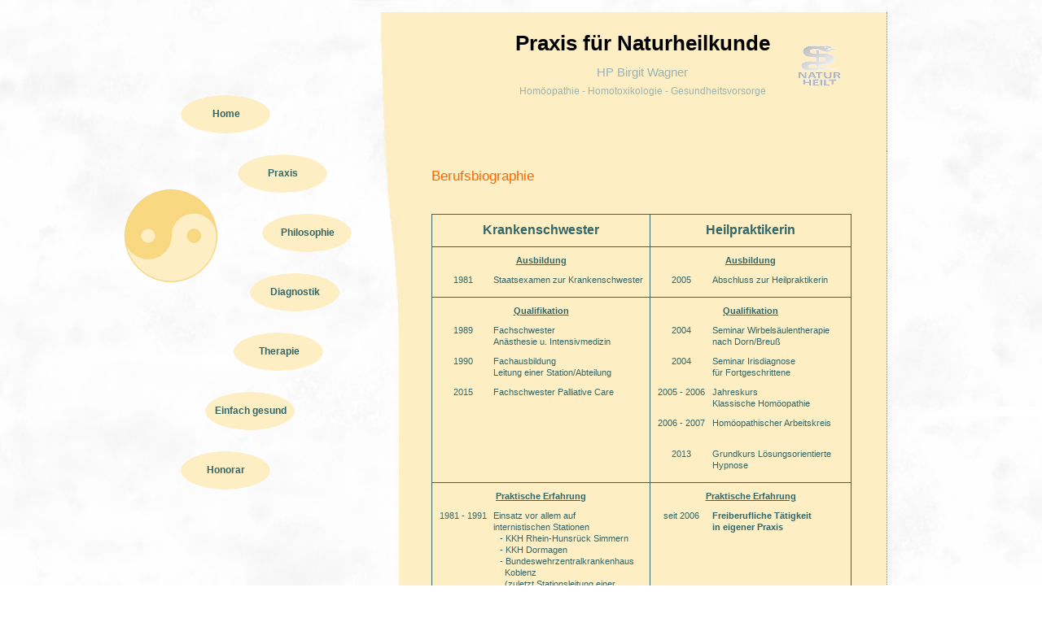

--- FILE ---
content_type: text/html
request_url: http://hp-birgit-wagner.de/Berufsbiographie.html
body_size: 23437
content:
<?xml version="1.0" encoding="iso-8859-1"?>
<!DOCTYPE html PUBLIC "-//W3C//DTD XHTML 1.0 Transitional//EN" "http://www.w3.org/TR/xhtml1/DTD/xhtml1-transitional.dtd">
<html xmlns="http://www.w3.org/1999/xhtml" xml:lang="de" lang="de">
  <head>
    <meta http-equiv="Content-Type" content="text/html; charset=ISO-8859-1" />
    <meta http-equiv="content-language" content="de" />
    <meta http-equiv="Content-Script-Type" content="text/javascript" />
    <meta http-equiv="Content-Style-Type" content="text/css" />
    <meta name="robots" content="index,follow" />
    <meta name="description" content="Praxis fuer Naturheilkunde, Birgit Wagner" />
    <meta name="keywords" content="Heilpraktiker, Naturheilkunde, Praxis,  Kastellaun, Buch, Irisdiagnose,
                                   Bluttest nach Schwarz u. Wolters, Spenglersan Kolloide,
                                   Pflanzenheilkunde, Phytotherapie," />
    <meta name="autor" content="Jens Wilhelmi" />
    <meta name="DC.creator" content="Jens Wilhelmi" />
    <meta name="DC.language" content="de" scheme="DCTERMS.RFC3066" />
    <link rel ="SHORTCUT ICON"  href="images/favicon.ico" />
    <link href="css/style.css" rel="stylesheet" type="text/css" />
    <!-- table converted to xhtml with the aid of OpenOffice.org - see http://xml.openoffice.org/odf2xhtml for more info.-->
    <style type="text/css">
      table { border-collapse:collapse; border-spacing:0; empty-cells:show; line-height:100% }
      .Default { font-family:Arial; }
      .ce1 { font-family:Arial; vertical-align:top; font-size:8pt;}
      .ce10 { font-family:Arial; border-bottom-width:1px; border-bottom-style:solid;  border-left-width:1px; border-left-style:solid;  border-right-style:none; border-top-style:none; vertical-align:top; text-align:left ! important; font-size:8pt;}
      .ce11 { font-family:Arial; border-bottom-style:none; border-left-width:1px; border-left-style:solid;  border-right-style:none; border-top-width:1px; border-top-style:solid;  vertical-align:top; font-size:8pt;}
      .ce12 { font-family:Arial; border-bottom-style:none; border-left-width:1px; border-left-style:solid;  border-right-width:1px; border-right-style:solid;  border-top-style:none; vertical-align:top; text-align:center ! important; font-size:8pt; font-weight:bold; text-decoration:underline; }
      .ce13 { font-family:Arial; border-bottom-style:none; border-left-width:1px; border-left-style:solid;  border-right-style:none; border-top-style:none; vertical-align:top; text-align:center ! important; font-size:8pt;text-decoration:underline; }
      .ce14 { font-family:Arial; border-bottom-style:none; border-left-width:1px; border-left-style:solid;  border-right-style:none; border-top-style:none; vertical-align:top; font-size:8pt;}
      .ce15 { font-family:Arial; border-bottom-style:none; border-left-width:1px; border-left-style:solid;  border-right-style:none; border-top-style:none; vertical-align:middle; text-align:center ! important; font-size:8pt;}
      .ce16 { font-family:Arial; border-bottom-style:none; border-left-width:1px; border-left-style:solid;  border-right-width:1px; border-right-style:solid;  border-top-style:none; vertical-align:top; text-align:center ! important; font-size:8pt;}
      .ce17 { font-family:Arial; border-bottom-width:1px; border-bottom-style:solid;  border-left-width:1px; border-left-style:solid;  border-right-style:none; border-top-style:none; vertical-align:top; font-size:8pt;}
      .ce18 { font-family:Arial; border-width:1px; border-style:solid; vertical-align:top; font-size:8pt;}
      .ce19 { font-family:Arial; border-bottom-style:none; border-left-style:none; border-right-style:none; border-top-width:1px; border-top-style:solid;  vertical-align:top; font-size:8pt;}
      .ce2 { font-family:Arial; border-width:1px; border-style:solid; vertical-align:middle; text-align:center ! important; font-size:12pt; font-weight:bold; }
      .ce20 { font-family:Arial; border-bottom-width:1px; border-bottom-style:solid;  border-left-style:none; border-right-width:1px; border-right-style:solid;  border-top-style:none; vertical-align:top; text-align:left ! important; font-size:8pt;}
      .ce21 { font-family:Arial; border-bottom-style:none; border-left-style:none; border-right-style:none; border-top-width:1px; border-top-style:solid;  vertical-align:top; text-align:center ! important; font-size:8pt;}
      .ce22 { font-family:Arial; border-style:none; vertical-align:top; font-size:8pt;}
      .ce23 { font-family:Arial; border-bottom-style:none; border-left-style:none; border-right-width:1px; border-right-style:solid;  border-top-style:none; vertical-align:top; text-align:left ! important; font-size:8pt;}
      .ce24 { font-family:Arial; border-style:none; vertical-align:top; text-align:left ! important; font-size:8pt;}
      .ce25 { font-family:Arial; border-bottom-width:1px; border-bottom-style:solid;  border-left-style:none; border-right-style:none; border-top-style:none; vertical-align:top; font-size:8pt;}
      .ce26 { font-family:Arial; border-bottom-style:none; border-left-style:none; border-right-width:1px; border-right-style:solid;  border-top-style:none; vertical-align:top; text-align:center ! important; font-size:8pt;}
      .ce27 { font-family:Arial; border-bottom-style:none; border-left-style:none; border-right-width:1px; border-right-style:solid;  border-top-style:none; vertical-align:top; text-align:center ! important; font-size:8pt;}
      .ce28 { font-family:Arial; vertical-align:top; font-size:8pt;}
      .ce29 { font-family:Arial; border-bottom-style:none; border-left-style:none; border-right-width:1px; border-right-style:solid;  border-top-width:1px; border-top-style:solid;  vertical-align:top; font-size:8pt;}
      .ce3 { font-family:Arial; border-bottom-style:none; border-left-width:1px; border-left-style:solid;  border-right-width:1px; border-right-style:solid;  border-top-width:1px; border-top-style:solid;  vertical-align:top; text-align:center ! important; font-size:8pt;text-decoration:underline; font-weight:bold; }
      .ce30 { font-family:Arial; border-bottom-width:1px; border-bottom-style:solid;  border-left-style:none; border-right-width:1px; border-right-style:solid;  border-top-style:none; vertical-align:top; font-size:8pt;}
      .ce31 { font-family:Arial; border-bottom-style:none; border-left-style:none; border-right-width:1px; border-right-style:solid;  border-top-style:none; vertical-align:top; font-size:8pt;}
      .ce32 { font-family:Arial; border-bottom-style:none; border-left-style:none; border-right-width:1px; border-right-style:solid;  border-top-width:1px; border-top-style:solid;  vertical-align:top; text-align:center ! important; font-size:8pt;text-decoration:underline; font-weight:bold; }
      .ce33 { font-family:Arial; border-bottom-width:1px; border-bottom-style:solid;  border-left-style:none; border-right-style:none; border-top-style:none; vertical-align:top; text-align:center ! important; font-size:8pt;}
      .ce34 { font-family:Arial; border-bottom-style:none; border-left-style:none; border-right-style:none; border-top-width:1px; border-top-style:solid;  vertical-align:top; text-align:center ! important; font-size:8pt;}
      .ce35 { font-family:Arial; border-bottom-style:none; border-left-style:none; border-right-width:1px; border-right-style:solid;  border-top-style:none; vertical-align:top; text-align:center ! important; font-size:8pt;text-decoration:underline; font-weight:bold; }
      .ce36 { font-family:Arial; border-style:none; vertical-align:top; text-align:center ! important; font-size:8pt;text-decoration:underline; }
      .ce37 { font-family:Arial; border-style:none; vertical-align:top; text-align:center ! important; font-size:8pt;}
      .ce38 { font-family:Arial; border-width:1px; border-style:solid; vertical-align:top; text-align:center ! important; font-size:8pt;}
      .ce39 { font-family:Arial; border-bottom-style:none; border-left-style:none; border-right-width:1px; border-right-style:solid;  border-top-width:1px; border-top-style:solid;  vertical-align:top; text-align:center ! important; font-size:8pt;}
      .ce4 { font-family:Arial; border-bottom-width:1px; border-bottom-style:solid;  border-left-width:1px; border-left-style:solid;  border-right-style:none; border-top-style:none; vertical-align:top; text-align:center ! important; font-size:8pt;}
      .ce40 { font-family:Arial; border-bottom-style:none; border-left-style:none; border-right-width:1px; border-right-style:solid;  border-top-style:none; vertical-align:top; font-size:8pt;font-weight:bold; }
      .ce5 { font-family:Arial; border-bottom-style:none; border-left-width:1px; border-left-style:solid;  border-right-style:none; border-top-width:1px; border-top-style:solid;  vertical-align:top; text-align:center ! important; font-size:8pt;}
      .ce6 { font-family:Arial; border-bottom-style:none; border-left-width:1px; border-left-style:solid;  border-right-width:1px; border-right-style:solid;  border-top-style:none; vertical-align:top; text-align:center ! important; font-size:8pt;text-decoration:underline; font-weight:bold; }
      .ce7 { font-family:Arial; border-bottom-style:none; border-left-width:1px; border-left-style:solid;  border-right-style:none; border-top-style:none; vertical-align:top; text-align:center ! important; font-size:8pt;text-decoration:underline; }
      .ce8 { font-family:Arial; border-bottom-style:none; border-left-width:1px; border-left-style:solid;  border-right-style:none; border-top-style:none; vertical-align:top; text-align:center ! important; font-size:8pt;}
      .ce9 { font-family:Arial; border-bottom-style:none; border-left-width:1px; border-left-style:solid;  border-right-style:none; border-top-style:none; vertical-align:top; text-align:left ! important; font-size:8pt;}
      .ro2 { height:40px; }
      .ro5 { height:10px; }
    </style>
    <title>HP Birgit Wagner</title>
  </head>
  <body>
    <div id="wrapper">
      <!-- start of header -->
      <div id="header">
        <div id="title"> 
          <p class="title_subject">Praxis  f&uuml;r  Naturheilkunde</p>
          <p class="title_name">HP Birgit Wagner</p>
          <p class="title_description">Hom&ouml;opathie - Homotoxikologie - Gesundheitsvorsorge</p>
        </div>
      </div>
      <!-- end of header -->
      <!-- start of navigation area -->
      <div id="navi">  
        <a href="Home.html"        class="navi"       style="position:relative; top:0px;  left:70px;">Home</a><br />
        <a href="Praxis.html"      class="navi_aktiv"  style="position:relative; top:5px;  left:140px;">Praxis</a><br />
        <a href="Philosophie.html" class="navi"       style="position:relative; top:10px; left:170px;">Philosophie</a><br />
        <a href="Diagnostik.html"  class="navi"       style="position:relative; top:15px; left:155px;">Diagnostik</a><br />
        <a href="Therapie.html"    class="navi"       style="position:relative; top:20px; left:135px;">Therapie</a><br />
        <a href="Einfach_Gesund.html" class="navi"    style="position:relative; top:25px; left:100px;">Einfach gesund</a><br />
        <a href="Honorar.html"     class="navi"       style="position:relative; top:30px; left:70px;">Honorar</a>
      </div>
      <!-- end of navigation area -->
      <!-- start of content -->
      <div id="content">
        <br /> 
        <h1>Berufsbiographie</h1>
        <br />
        <table border="0" cellspacing="0" cellpadding="0">
          <tr class="ro1">
            <td style="width:1px;" class="ce1"></td>
            <td style="width:100px;" class="ce1"></td>
            <td style="width:10px;" class="ce1"></td>
            <td style="width:195px;" class="ce1"></td>
            <td style="width:100px;" class="ce1"></td>
            <td style="width:200px;" class="ce1"></td>
            <td style="width:5px;" class="ce1"></td>
          </tr>
          <tr class="ro2">
            <td class="ce1"></td>
            <td colspan="3" class="ce2">Krankenschwester</td>
            <td colspan="2" class="ce2">Heilpraktikerin</td>
            <td class="ce1"></td>
          </tr>
          <tr class="ro5">
            <td class="ce1"></td>
            <td class="ce5"></td>
            <td class="ce21"></td>
            <td class="ce29"></td>
            <td class="ce34"></td>
            <td class="ce29"></td>
            <td class="ce1"></td>
          </tr>
          <tr class="ro1">
            <td class="ce1"></td>
            <td colspan="3" class="ce6">Ausbildung</td>
            <td colspan="2" class="ce35">Ausbildung</td>
            <td class="ce1"></td>
          </tr>
          <tr class="ro5">
            <td class="ce1"></td>
            <td class="ce7"></td>
            <td class="ce22"></td>
            <td class="ce31"></td>
            <td class="ce36"></td>
            <td class="ce31"></td>
            <td class="ce1"></td>
          </tr>
          <tr class="ro4">
            <td class="ce1"></td>
            <td style="text-align:right; " class="ce4">1981</td>
            <td colspan="2" class="ce20">Staatsexamen zur Krankenschwester<br />&nbsp;</td>
            <td style="text-align:right; " class="ce33">2005</td>
            <td class="ce30">Abschluss zur Heilpraktikerin<br />&nbsp;</td>
            <td class="ce1"></td>
          </tr>
          <tr class="ro5">
            <td class="ce1"></td>
            <td class="ce5"></td>
            <td class="ce21"></td>
            <td class="ce29"></td>
            <td class="ce34"></td>
            <td class="ce29"></td>
            <td class="ce1"></td>
          </tr>
          <tr class="ro1">
            <td class="ce1"></td>
            <td colspan="3" class="ce6">Qualifikation</td>
            <td colspan="2" class="ce35">Qualifikation</td>
            <td class="ce1"></td>
          </tr>
          <tr class="ro5">
            <td class="ce1"></td>
            <td class="ce7"></td>
            <td class="ce22"></td>
            <td class="ce31"></td>
            <td class="ce36"></td>
            <td class="ce31"></td>
            <td class="ce1"></td>
          </tr>
          <tr class="ro4">
            <td class="ce1"></td>
            <td style="text-align:right;" class="ce8">1989</td>
            <td colspan="2" class="ce23">Fachschwester <br />An&auml;sthesie u. Intensivmedizin</td>
            <td class="ce37">2004</td>
            <td class="ce31">Seminar Wirbels&auml;ulentherapie<br />nach Dorn/Breu&szlig;</td>
            <td class="ce1"></td>
          </tr>
          <tr class="ro5">
            <td class="ce1"></td>
            <td class="ce8"></td>
            <td class="ce24"></td>
            <td class="ce31"></td>
            <td class="ce37"></td>
            <td class="ce31"></td>
            <td class="ce1"></td>
          </tr>
          <tr class="ro3">
            <td class="ce1"></td>
            <td style="text-align:right;" class="ce8">1990</td>
            <td colspan="2" class="ce23">Fachausbildung<br />Leitung einer Station/Abteilung</td>
            <td class="ce37">2004</td>
            <td class="ce31">Seminar Irisdiagnose<br />f&uuml;r Fortgeschrittene</td>
            <td class="ce1"></td>
          </tr>
          <tr class="ro5">
            <td class="ce1"></td>
            <td class="ce8"></td>
            <td class="ce24"></td>
            <td class="ce31"></td>
            <td class="ce37"></td>
            <td class="ce31"></td>
            <td class="ce1"></td>
          </tr>
          <tr class="ro4">
            <td class="ce1"></td>
            <td style="text-align:right;" class="ce8">2015</td>
            <td colspan="2" class="ce23">Fachschwester Palliative Care</td>
            <td class="ce37">2005 - 2006</td>
            <td class="ce31">Jahreskurs<br />Klassische Hom&ouml;opathie</td>
            <td class="ce1"></td>
          </tr>
          <tr class="ro5">
            <td class="ce1"></td>
            <td class="ce7"></td>
            <td class="ce22"></td>
            <td class="ce31"></td>
            <td class="ce36"></td>
            <td class="ce31"></td>
            <td class="ce1"></td>
          </tr>
          <tr class="ro4">
            <td class="ce1"></td>
            <td class="ce8"></td>
            <td class="ce22"></td>
            <td class="ce31"></td>
            <td class="ce37">2006 - 2007</td>
            <td class="ce31">Hom&ouml;opathischer Arbeitskreis<br />&nbsp;</td>
            <td class="ce1"></td>
          </tr>
          <tr class="ro5">
            <td class="ce1"></td>
            <td class="ce7"></td>
            <td class="ce22"></td>
            <td class="ce31"></td>
            <td class="ce36"></td>
            <td class="ce31"></td>
            <td class="ce1"></td>
          </tr>
          <tr class="ro4">
            <td class="ce1"></td>
            <td class="ce10"></td>
            <td class="ce25"></td>
            <td class="ce30"></td>
            <td class="ce33">2013</td>
            <td class="ce30">Grundkurs L&ouml;sungsorientierte Hypnose<br />&nbsp;</td>
            <td class="ce1"></td>
          </tr>
          <tr class="ro5">
            <td class="ce1"></td>
            <td class="ce11"></td>
            <td class="ce19"></td>
            <td class="ce29"></td>
            <td class="ce11"></td>
            <td class="ce29"></td>
            <td class="ce1"></td>
          </tr>
          <tr class="ro1">
            <td class="ce1"></td>
            <td colspan="3" class="ce12">Praktische Erfahrung</td>
            <td colspan="2" class="ce12">Praktische Erfahrung</td>
            <td class="ce1"></td>
          </tr>
          <tr class="ro5">
            <td class="ce1"></td>
            <td class="ce13"></td>
            <td class="ce1"></td>
            <td class="ce31"></td>
            <td class="ce13"></td>
            <td class="ce31"></td>
            <td class="ce1"></td>
          </tr>
          <tr class="ro4">
            <td class="ce1"></td>
            <td class="ce8">1981 - 1991</td>
            <td colspan="2" class="ce23">Einsatz vor allem auf<br />internistischen Stationen</td>
            <td class="ce8">seit 2006</td>
            <td class="ce40">Freiberufliche T&auml;tigkeit<br />in eigener Praxis</td>
            <td class="ce1"></td>
          </tr>
          <tr class="ro1">
            <td class="ce1"></td>
            <td class="ce14"></td>
            <td class="ce1"></td>
            <td class="ce31">- KKH Rhein-Hunsr&uuml;ck Simmern<br />- KKH Dormagen<br />- Bundeswehrzentralkrankenhaus<br /> &nbsp; Koblenz<br /> &nbsp; (zuletzt Stationsleitung einer<br /> &nbsp; internistischen Intensivstation)</td>
            <td class="ce14"></td>
            <td class="ce40"></td>
            <td class="ce1"></td>
          </tr>
          <tr class="ro5">
            <td class="ce1"></td>
            <td class="ce14"></td>
            <td class="ce1"></td>
            <td class="ce31"></td>
            <td class="ce14"></td>
            <td class="ce31"></td>
            <td class="ce1"></td>
          </tr>
          <tr class="ro7">
            <td class="ce1"></td>
            <td class="ce8">1991 - 1993</td>
            <td colspan="2" class="ce23">Schulassistentin<br />KKH Rhein-Hunsr&uuml;ck Simmern</td>
            <td class="ce14"></td>
            <td class="ce31"></td>
            <td class="ce1"></td>
          </tr>
          <tr class="ro5">
            <td class="ce1"></td>
            <td class="ce14"></td>
            <td colspan="2" class="ce26"></td>
            <td class="ce14"></td>
            <td class="ce31"></td>
            <td class="ce1"></td>
          </tr>
          <tr class="ro1">
            <td class="ce1"></td>
            <td colspan="3" class="ce15">- BABYPAUSE -</td>
            <td class="ce14"></td>
            <td class="ce31"></td>
            <td class="ce1"></td>
          </tr>
          <tr class="ro5">
            <td class="ce1"></td>
            <td class="ce14"></td>
            <td class="ce1"></td>
            <td class="ce31"></td>
            <td class="ce14"></td>
            <td class="ce31"></td>
            <td class="ce1"></td>
          </tr>
          <tr class="ro8">
            <td class="ce1"></td>
            <td class="ce8">1998 - 2000</td>
            <td colspan="2" class="ce23">Teilzeitkrankenschwester<br />Hunsr&uuml;ck Klinik<br />kreuznacher diakonie Simmern</td>
            <td class="ce14"></td>
            <td class="ce31"></td>
            <td class="ce1"></td>
          </tr>
          <tr class="ro5">
            <td class="ce1"></td>
            <td class="ce14"></td>
            <td class="ce28"></td>
            <td class="ce31"></td>
            <td class="ce14"></td>
            <td class="ce31"></td>
            <td class="ce1"></td>
          </tr>
          <tr class="ro10">
            <td class="ce1"></td>
            <td class="ce8">2000 - 2019</td>
            <td colspan="2" class="ce23">St&auml;dtisches Klinikum<br />Kemperhof Koblenz<br /><br />&nbsp;</td>
            <td class="ce14"></td>
            <td class="ce31"></td>
            <td class="ce1"></td>
          </tr>
          <tr class="ro5">
            <td class="ce1"></td>
            <td class="ce11"></td>
            <td class="ce19"></td>
            <td class="ce19"></td>
            <td class="ce19"></td>
            <td class="ce29"></td>
            <td class="ce1"></td>
          </tr>
          <tr class="ro1">
            <td class="ce1"></td>
            <td colspan="5" class="ce16">2001 - 2013 Erfahrung in h&auml;uslicher Pflege</td>
            <td class="ce1"></td>
          </tr>
          <tr class="ro5">
            <td class="ce1"></td>
            <td class="ce17"></td>
            <td class="ce25"></td>
            <td class="ce25"></td>
            <td class="ce25"></td>
            <td class="ce30"></td>
            <td class="ce1"></td>
          </tr>
        </table>
        <div style="padding-top: 20px; text-align: center; margin-top: 20px; font-style: italic;">
          <img src="img/birgit_2019.jpg" style="width: 150px; padding: 2px; border: 1px solid #447777; background-color: white;" alt="Birgit Wagner" title="Birgit Wagner"/>
          <br /> <br />
          Schulmedizin und Naturheilkunde sind f&uuml;r mich kein Widerspruch<br />
          - sondern eine wunderbare Erg&auml;nzung!
        </div>
        <br class="clear" />
        <br /> <br />
        <div id="content_footer" style="border-top: 1px dotted #FF6600;">
          <br />
          <a href="Praxis.html" class="navi_footer">Praxis</a> &nbsp;  &nbsp;  &nbsp;  &nbsp; &nbsp;  &nbsp;  &nbsp;  &nbsp; 
          <a href="Berufsbiographie.html" class="navi_footer_black">Berufsbiographie</a>  
        </div>
      </div>
      <!-- end of content -->
      <br class="clear" />
       <!-- start of footer -->
       <div id="footer">
         <div id="navi_footer">
           <a href="Anfahrt.html" class="navi_footer">Anfahrt</a>&nbsp; - &nbsp;
           <a href="Kontakt.html" class="navi_footer">Kontakt</a>&nbsp; - &nbsp;
           <a href="Impressum.html" class="navi_footer">Impressum</a>&nbsp; - &nbsp;
           <a href="Datenschutz.html" class="navi_footer">Datenschutz</a>
         </div>
      </div>
      <!-- end of footer -->
      <br class="clear" />
    </div>
  </body>
</html>

--- FILE ---
content_type: text/css
request_url: http://hp-birgit-wagner.de/css/style.css
body_size: 4490
content:
body {
	margin: 0;
	text-align: center;
	font-family: "Trebuchet MS", Verdana, Arial, sans-serif;
	background: url(../img/hintergrund.jpg) repeat;
}


div#wrapper {
	position:relative;
	left: -20px;
	width: 940px;
	margin: 15px auto;
	text-align: left;
	background: url(../img/zwickel.png) no-repeat 316px 0px;
}


div#header{
	width: 540px;
	float: right;
	padding: 10px 30px 30px 30px;
	background-color: #FEEEC4;
	border-right: 1px dotted #FF6600;
}
div#title {
	width: 540px;
	height: 130px;
	text-align: center;
	float: right;
	background: #FEEEC4 url(../img/logo.png) no-repeat 460px 30px;
}
.title_subject, .title_name, .title_description, .news {
	font-family: "Trebuchet MS", Verdana, Arial, sans-serif;
	font-size: 160%;
	line-height: 20%;
	font-weight: bold;
	color: black;
}
.title_name {
	font-size: 95%;
	line-height: 100%;
	color: #99B3B3;
	font-weight: normal;
}
.title_description {
	font-size: 75%;
	color: #99B3B3;
	font-weight: normal;
}
.news {
	color: red;
	font-size: 95%;
}

div#navi {
	width: 340px;
	height: 400px;
	float: left;
	position: absolute;
	top: 100px;
	background: url(../img/yin-yang_terracotta_120.png) no-repeat 0px 115px;
}
a.navi:link, a.navi_aktiv:link, a.navi:visited, a.navi_aktiv:visited {
	color: #336666;
	font-size: 78%;
	font-weight: bold;
	text-decoration: none;
	text-align: center;
	display: block;
	width: 115px;
	height: 50px;
	line-height: 50px;
	vertical-align: middle;
	background: url(../img/ellipse.png) no-repeat;
}
a.navi:hover, a.navi_aktiv, a.navi_aktiv:visited {
	color: black;
	background: url(../img/ellipse_aktiv.png) no-repeat;
}
div#navi_footer {
	position: relative;
	right: 330px;
	bottom: 14px;
	float: left;
	width: 300px;
	height: 20px;
	vertical-align: bottom;
	line-height: 20px;
	display: block;
}
a.navi_footer:link, a.navi_footer_black:link, a.navi_footer:visited, a.navi_footer_black:visited {
	color: #336666;
	text-decoration: none;
}
a.navi_footer:hover, a.navi_footer_black:link, a.navi_footer_black:hover, a.navi_footer_black:visited {
	color: black;
}
a.navi_footer:hover, a.navi_footer_black:hover {
	text-decoration: underline;
}

.navi_content {
	width: 130px;
	float: left;
}

div#content, div#content_bgimage {
	width: 519px;
	min-height: 480px;
	float: right;
	padding: 0px 40px 40px 40px;
	background: #FEEEC4;
	border-right: 1px dotted #FF6600;
}
div#content_bgimage {
	background: #FEEEC4 url(../img/schrank_bg.jpg) no-repeat right bottom;
}
div#content_footer {
	position: absolute;
	bottom: 15px;
	width: 520px;
	float: right;
}

div#content, div#content_bgimage, div#content_footer, p {
	font-size: 90%;
	line-height: 150%;
	color: #336666;
	font-family: "Trebuchet MS", Verdana, Arial, sans-serif;
}
.img_content_left, .img_content_right {
	float: left;
	text-align: left;
	padding: 2px;
	border: 1px solid #447777;
	background-color: white;
	margin: 0px 30px 20px 0px;
}
.img_content_right {
	float: right;
	text-align: right;
	padding: 2px;
	border: 1px solid #447777;
	background-color: white;
	margin: 0px 0px 20px 30px;
}
.content_left {
	float: left;
	text-align: left;
}
.content_right {
	float: right;
	text-align: right;
}


#slideshow {
	width: 528px;
	height: 320px;
	margin-top: 30px;
	border: none;
	background: #FEEEC4;
}
#slides {
	width: 528px;
	height: 320px;
	list-style: none;
	overflow: auto;
	margin: 0;
	padding: 0;
}
li#slides {
	width: 505px;
	height: 300px;
}
.img_slide {
	width:505px;
	height:300px;
	padding: 2px;
	border: 1px solid #447777;
	background-color: white;
}

h1, h2 {
	font-family: "Trebuchet MS", Verdana, Arial, sans-serif;
	font-size: 120%;
	font-weight: normal;
	color: #FF6600;
	margin: 0 0 15px 0;
}
h2 {
	font-size: 90%;
	font-weight: bold;
	color: #336666;
	margin: 0 0 5px 0;
}


a {
	font-size: 95%;
	font-weight: bold;
	color: #336666;
	text-decoration: none;
}
img {
	margin: 10px 0px 10px 0px;
}
#quote {
	float: left;
	padding: 20px 0px 0px 65px;
	background: url(../img/quote_open.gif) no-repeat top left;
 }
.quote {
	line-height: 200%;
	padding: 0px 50px 20px 0px;
	background: url(../img/quote_close.gif) no-repeat bottom right;
}

div#footer {
	color: #336666;
	font-size: 75%;
	float: right;
	width: 599px; 
	background-color: #FEEEC4;
	border-right: 1px dotted #FF6600;
}


.clear {
	clear: both;
}